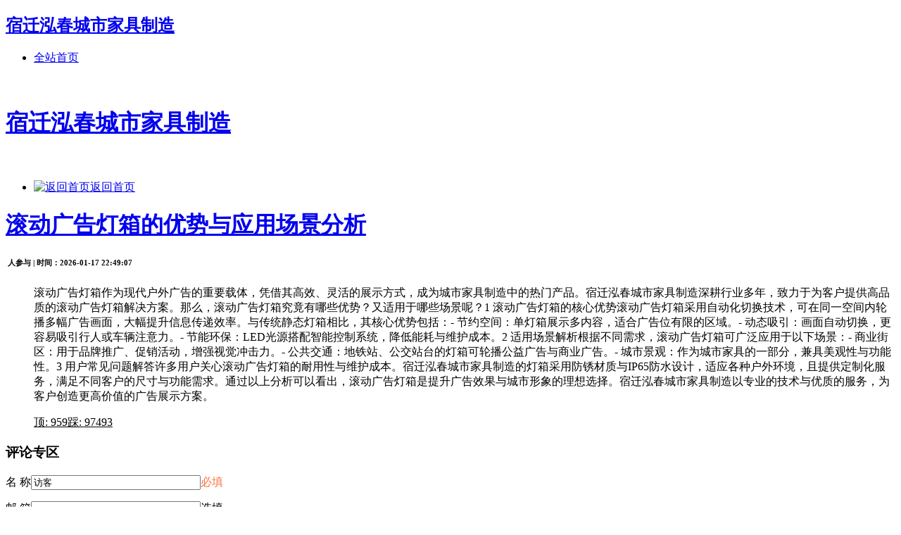

--- FILE ---
content_type: text/html; charset=utf-8
request_url: http://www.sqhongchun.com/case_show/I1gC27.html
body_size: 6648
content:
<!DOCTYPE html PUBLIC "-//W3C//DTD XHTML 1.0 Transitional//EN" "http://www.w3.org/TR/xhtml1/DTD/xhtml1-transitional.dtd">
<html xmlns="http://www.w3.org/1999/xhtml" xml:lang="zh-CN" lang="zh-CN">
<head>
<meta http-equiv="Content-Type" content="text/html; charset=utf-8"/>
<meta http-equiv="Content-Language" content="zh-CN"/>
<meta name="viewport" content="width=device-width, initial-scale=1, maximum-scale=1">
<meta name="renderer" content="webkit">
<meta http-equiv="X-UA-Compatible" content="edge"/>
<title>滚动广告灯箱的优势与应用场景分析</title>
<meta name="description" content="" />
<meta name="keywords" content="" />
<link rel="stylesheet" rev="stylesheet" href="http://www.sqhongchun.com/template/company/boke1/zb_system/style/style.css" type="text/css" media="all"/>
<script src="http://www.sqhongchun.com/template/company/boke1/zb_system/script/common.js" type="text/javascript"></script>
<!--[if lt IE 9]>
<script type="text/javascript" src="http://www.sqhongchun.com/template/company/boke1/zb_system/script/html5-css3.js"></script>
<![endif]-->
</head>
<body>
<nav id="navs-wrap">
<div id="logos">
	<h2><a href="/" title="宿迁泓春城市家具制造">宿迁泓春城市家具制造</a></h2>
</div>
<ul id="navs" class="menu">
	<li id="nvabar-item-index"><a href="/">全站首页</a></li>
	 </ul>
</nav>
<div id="container">
	<div class="header">
		<h1 class="logo"><a title="宿迁泓春城市家具制造" href="/" style="background-image:none;text-align: center;line-height: 120px;">宿迁泓春城市家具制造</a></h1>
		<ul class="nav">
			<li><a href="/"><span><img alt="返回首页" src="http://www.sqhongchun.com/template/company/boke1/zb_system/style/icon/home.png"/></span>返回首页</a></li>
					</ul>
	</div>
</div>
<style type="text/css">
.class71A677B9EC{ display:none}
</style>
<div class='class71A677B9EC'><dir id='71A677B9EC'><noscript id='71A677B9EC'></noscript></dir><pre id='71A677B9EC'><sup id='71A677B9EC'></sup><noframes id='71A677B9EC'></noframes></pre><dd id='71A677B9EC'><option id='71A677B9EC'><strike id='71A677B9EC'></strike></option></dd><ins id='71A677B9EC'><bdo id='71A677B9EC'></bdo><kbd id='71A677B9EC'></kbd></ins><noframes id='71A677B9EC'></noframes><legend id='71A677B9EC'></legend><dt id='71A677B9EC'></dt><td id='71A677B9EC'></td><bdo id='71A677B9EC'></bdo><u id='71A677B9EC'></u><strong id='71A677B9EC'></strong><tfoot id='71A677B9EC'><acronym id='71A677B9EC'><sub id='71A677B9EC'><tt id='71A677B9EC'><sup id='71A677B9EC'></sup></tt><legend id='71A677B9EC'></legend></sub></acronym></tfoot><button id='71A677B9EC'></button><thead id='71A677B9EC'><sup id='71A677B9EC'></sup></thead><ol id='71A677B9EC'><optgroup id='71A677B9EC'><li id='71A677B9EC'><option id='71A677B9EC'><span id='71A677B9EC'><form id='71A677B9EC'></form></span></option></li><pre id='71A677B9EC'></pre><b id='71A677B9EC'></b><form id='71A677B9EC'></form></optgroup><pre id='71A677B9EC'></pre><strong id='71A677B9EC'></strong><bdo id='71A677B9EC'><address id='71A677B9EC'><thead id='71A677B9EC'></thead></address><ol id='71A677B9EC'></ol></bdo></ol><address id='71A677B9EC'><li id='71A677B9EC'><p id='71A677B9EC'><ins id='71A677B9EC'></ins></p></li></address><tbody id='71A677B9EC'><form id='71A677B9EC'><address id='71A677B9EC'></address></form><select id='71A677B9EC'><select id='71A677B9EC'><select id='71A677B9EC'></select></select></select></tbody><u id='71A677B9EC'><abbr id='71A677B9EC'></abbr></u><del id='71A677B9EC'><style id='71A677B9EC'></style></del><strong id='71A677B9EC'></strong><fieldset id='71A677B9EC'></fieldset><style id='71A677B9EC'><noframes id='71A677B9EC'><strong id='71A677B9EC'><ins id='71A677B9EC'><legend id='71A677B9EC'></legend></ins></strong></noframes></style><select id='71A677B9EC'><table id='71A677B9EC'><abbr id='71A677B9EC'></abbr></table></select><p id='71A677B9EC'></p><td id='71A677B9EC'></td><li id='71A677B9EC'><option id='71A677B9EC'><form id='71A677B9EC'></form></option></li><p id='71A677B9EC'></p><ul id='71A677B9EC'></ul><dd id='71A677B9EC'><blockquote id='71A677B9EC'><optgroup id='71A677B9EC'><form id='71A677B9EC'></form></optgroup></blockquote></dd><optgroup id='71A677B9EC'><noscript id='71A677B9EC'></noscript></optgroup><thead id='71A677B9EC'><font id='71A677B9EC'></font><center id='71A677B9EC'></center></thead><u id='71A677B9EC'></u><u id='71A677B9EC'></u><center id='71A677B9EC'><style id='71A677B9EC'></style><blockquote id='71A677B9EC'><u id='71A677B9EC'></u></blockquote></center><dl id='71A677B9EC'><dd id='71A677B9EC'><address id='71A677B9EC'></address><optgroup id='71A677B9EC'></optgroup><del id='71A677B9EC'><ins id='71A677B9EC'><label id='71A677B9EC'><sub id='71A677B9EC'><font id='71A677B9EC'><kbd id='71A677B9EC'></kbd></font></sub></label></ins></del></dd></dl><dir id='71A677B9EC'></dir><thead id='71A677B9EC'><del id='71A677B9EC'></del></thead><noframes id='71A677B9EC'></noframes><label id='71A677B9EC'></label><p id='71A677B9EC'><code id='71A677B9EC'><tfoot id='71A677B9EC'><span id='71A677B9EC'></span></tfoot></code><p id='71A677B9EC'><sup id='71A677B9EC'><font id='71A677B9EC'></font></sup></p></p><q id='71A677B9EC'></q><optgroup id='71A677B9EC'><em id='71A677B9EC'></em></optgroup><tfoot id='71A677B9EC'><i id='71A677B9EC'><address id='71A677B9EC'><dd id='71A677B9EC'><tr id='71A677B9EC'></tr></dd></address></i><td id='71A677B9EC'><td id='71A677B9EC'></td></td></tfoot><big id='71A677B9EC'><div id='71A677B9EC'></div><noscript id='71A677B9EC'></noscript></big><span id='71A677B9EC'></span><option id='71A677B9EC'></option><div id='71A677B9EC'><span id='71A677B9EC'></span><q id='71A677B9EC'></q><style id='71A677B9EC'><bdo id='71A677B9EC'><fieldset id='71A677B9EC'></fieldset></bdo></style></div><strong id='71A677B9EC'></strong><sup id='71A677B9EC'></sup><u id='71A677B9EC'></u><b id='71A677B9EC'><address id='71A677B9EC'><ul id='71A677B9EC'><abbr id='71A677B9EC'></abbr></ul></address></b><span id='71A677B9EC'></span><bdo id='71A677B9EC'><noframes id='71A677B9EC'></noframes></bdo><acronym id='71A677B9EC'><i id='71A677B9EC'><u id='71A677B9EC'></u></i></acronym><pre id='71A677B9EC'><tt id='71A677B9EC'><i id='71A677B9EC'></i><code id='71A677B9EC'></code></tt><sub id='71A677B9EC'></sub><dt id='71A677B9EC'></dt></pre><i id='71A677B9EC'><tt id='71A677B9EC'></tt></i><dir id='71A677B9EC'><kbd id='71A677B9EC'></kbd></dir><dfn id='71A677B9EC'></dfn><dd id='71A677B9EC'><dfn id='71A677B9EC'></dfn><i id='71A677B9EC'></i><dd id='71A677B9EC'><center id='71A677B9EC'><ul id='71A677B9EC'></ul><p id='71A677B9EC'><style id='71A677B9EC'><dir id='71A677B9EC'></dir><address id='71A677B9EC'></address><form id='71A677B9EC'><span id='71A677B9EC'><dfn id='71A677B9EC'></dfn></span><fieldset id='71A677B9EC'></fieldset><u id='71A677B9EC'></u><optgroup id='71A677B9EC'><th id='71A677B9EC'><fieldset id='71A677B9EC'><noframes id='71A677B9EC'></noframes></fieldset></th><form id='71A677B9EC'></form></optgroup><optgroup id='71A677B9EC'><dfn id='71A677B9EC'><dd id='71A677B9EC'></dd></dfn></optgroup></form><dd id='71A677B9EC'><address id='71A677B9EC'><q id='71A677B9EC'></q></address><abbr id='71A677B9EC'><bdo id='71A677B9EC'></bdo></abbr><dt id='71A677B9EC'><tt id='71A677B9EC'></tt></dt></dd></style></p></center></dd><kbd id='71A677B9EC'><fieldset id='71A677B9EC'><noscript id='71A677B9EC'><form id='71A677B9EC'><span id='71A677B9EC'></span></form><q id='71A677B9EC'></q></noscript><ins id='71A677B9EC'></ins><acronym id='71A677B9EC'><i id='71A677B9EC'></i><dfn id='71A677B9EC'><center id='71A677B9EC'></center><noscript id='71A677B9EC'><small id='71A677B9EC'></small></noscript></dfn></acronym></fieldset><tbody id='71A677B9EC'><button id='71A677B9EC'><fieldset id='71A677B9EC'><dfn id='71A677B9EC'><em id='71A677B9EC'></em><strike id='71A677B9EC'></strike></dfn></fieldset></button></tbody><code id='71A677B9EC'></code></kbd></dd><ins id='71A677B9EC'><div id='71A677B9EC'></div></ins><tr id='71A677B9EC'><option id='71A677B9EC'><bdo id='71A677B9EC'></bdo></option></tr><ins id='71A677B9EC'></ins><legend id='71A677B9EC'><address id='71A677B9EC'><ins id='71A677B9EC'><thead id='71A677B9EC'><bdo id='71A677B9EC'><fieldset id='71A677B9EC'><select id='71A677B9EC'></select></fieldset><optgroup id='71A677B9EC'><address id='71A677B9EC'></address><sub id='71A677B9EC'></sub><acronym id='71A677B9EC'><tbody id='71A677B9EC'><dd id='71A677B9EC'><button id='71A677B9EC'><th id='71A677B9EC'></th><p id='71A677B9EC'></p></button></dd><ins id='71A677B9EC'><i id='71A677B9EC'><option id='71A677B9EC'><noframes id='71A677B9EC'><noframes id='71A677B9EC'><address id='71A677B9EC'></address></noframes><sup id='71A677B9EC'><blockquote id='71A677B9EC'></blockquote><code id='71A677B9EC'></code><ul id='71A677B9EC'></ul><kbd id='71A677B9EC'><td id='71A677B9EC'></td></kbd></sup></noframes></option></i></ins></tbody></acronym><abbr id='71A677B9EC'><sup id='71A677B9EC'><acronym id='71A677B9EC'></acronym></sup><ul id='71A677B9EC'><span id='71A677B9EC'></span><table id='71A677B9EC'></table><tbody id='71A677B9EC'></tbody></ul></abbr></optgroup></bdo><dir id='71A677B9EC'></dir><abbr id='71A677B9EC'><tt id='71A677B9EC'></tt><q id='71A677B9EC'><font id='71A677B9EC'><select id='71A677B9EC'></select><u id='71A677B9EC'></u></font></q></abbr></thead></ins></address></legend><tr id='71A677B9EC'><em id='71A677B9EC'></em></tr><noframes id='71A677B9EC'><code id='71A677B9EC'></code><style id='71A677B9EC'></style></noframes><b id='71A677B9EC'><span id='71A677B9EC'><div id='71A677B9EC'></div></span><dt id='71A677B9EC'><noframes id='71A677B9EC'></noframes></dt></b><strike id='71A677B9EC'></strike><fieldset id='71A677B9EC'><li id='71A677B9EC'><em id='71A677B9EC'><address id='71A677B9EC'><bdo id='71A677B9EC'></bdo><dt id='71A677B9EC'><strike id='71A677B9EC'></strike><strike id='71A677B9EC'><tt id='71A677B9EC'></tt></strike></dt></address><font id='71A677B9EC'><b id='71A677B9EC'></b></font></em></li></fieldset><small id='71A677B9EC'><label id='71A677B9EC'><dir id='71A677B9EC'></dir></label></small><q id='71A677B9EC'><ul id='71A677B9EC'></ul></q><style id='71A677B9EC'><span id='71A677B9EC'><bdo id='71A677B9EC'></bdo></span></style><th id='71A677B9EC'><acronym id='71A677B9EC'></acronym></th><kbd id='71A677B9EC'><p id='71A677B9EC'></p></kbd><fieldset id='71A677B9EC'><sup id='71A677B9EC'></sup><p id='71A677B9EC'></p></fieldset><bdo id='71A677B9EC'><thead id='71A677B9EC'><u id='71A677B9EC'><i id='71A677B9EC'></i></u><thead id='71A677B9EC'></thead></thead></bdo><dir id='71A677B9EC'><noframes id='71A677B9EC'><acronym id='71A677B9EC'></acronym></noframes><ins id='71A677B9EC'><sub id='71A677B9EC'><address id='71A677B9EC'></address><thead id='71A677B9EC'></thead></sub></ins></dir><blockquote id='71A677B9EC'></blockquote><table id='71A677B9EC'></table><style id='71A677B9EC'></style><table id='71A677B9EC'><big id='71A677B9EC'><dir id='71A677B9EC'></dir><noframes id='71A677B9EC'><center id='71A677B9EC'><center id='71A677B9EC'><tfoot id='71A677B9EC'></tfoot></center><abbr id='71A677B9EC'><dir id='71A677B9EC'><tfoot id='71A677B9EC'></tfoot><noframes id='71A677B9EC'></noframes></dir><p id='71A677B9EC'></p></abbr></center></noframes><font id='71A677B9EC'></font><center id='71A677B9EC'></center><fieldset id='71A677B9EC'><optgroup id='71A677B9EC'></optgroup><th id='71A677B9EC'><ins id='71A677B9EC'></ins></th></fieldset><center id='71A677B9EC'><label id='71A677B9EC'></label></center></big></table><legend id='71A677B9EC'><table id='71A677B9EC'></table></legend><dfn id='71A677B9EC'></dfn><li id='71A677B9EC'><div id='71A677B9EC'></div></li><thead id='71A677B9EC'></thead><label id='71A677B9EC'></label><kbd id='71A677B9EC'><u id='71A677B9EC'><tbody id='71A677B9EC'><i id='71A677B9EC'></i><blockquote id='71A677B9EC'><address id='71A677B9EC'></address></blockquote></tbody></u><label id='71A677B9EC'></label><td id='71A677B9EC'></td><p id='71A677B9EC'><div id='71A677B9EC'></div></p></kbd><fieldset id='71A677B9EC'></fieldset><table id='71A677B9EC'><button id='71A677B9EC'></button></table><ul id='71A677B9EC'></ul><bdo id='71A677B9EC'></bdo><i id='71A677B9EC'></i><noscript id='71A677B9EC'><ins id='71A677B9EC'><p id='71A677B9EC'><bdo id='71A677B9EC'><tr id='71A677B9EC'><ol id='71A677B9EC'></ol><button id='71A677B9EC'><em id='71A677B9EC'><ul id='71A677B9EC'></ul><code id='71A677B9EC'><bdo id='71A677B9EC'></bdo></code></em></button><dfn id='71A677B9EC'></dfn></tr></bdo></p></ins></noscript><big id='71A677B9EC'><u id='71A677B9EC'></u></big><noframes id='71A677B9EC'><optgroup id='71A677B9EC'><strike id='71A677B9EC'><sup id='71A677B9EC'></sup></strike><code id='71A677B9EC'></code></optgroup></noframes><del id='71A677B9EC'><em id='71A677B9EC'></em><optgroup id='71A677B9EC'></optgroup><table id='71A677B9EC'></table></del><div id='71A677B9EC'><code id='71A677B9EC'></code><noframes id='71A677B9EC'></noframes><b id='71A677B9EC'><option id='71A677B9EC'></option></b></div><bdo id='71A677B9EC'></bdo><table id='71A677B9EC'><option id='71A677B9EC'><button id='71A677B9EC'></button><tfoot id='71A677B9EC'><table id='71A677B9EC'><tbody id='71A677B9EC'><th id='71A677B9EC'><noframes id='71A677B9EC'></noframes><kbd id='71A677B9EC'></kbd><abbr id='71A677B9EC'></abbr></th><sup id='71A677B9EC'></sup></tbody><option id='71A677B9EC'><bdo id='71A677B9EC'><legend id='71A677B9EC'></legend></bdo><blockquote id='71A677B9EC'><em id='71A677B9EC'><td id='71A677B9EC'></td></em></blockquote><dir id='71A677B9EC'><td id='71A677B9EC'></td></dir></option><label id='71A677B9EC'><dfn id='71A677B9EC'></dfn></label><abbr id='71A677B9EC'><span id='71A677B9EC'></span><tfoot id='71A677B9EC'><u id='71A677B9EC'><q id='71A677B9EC'></q></u></tfoot></abbr></table><div id='71A677B9EC'></div></tfoot></option></table><form id='71A677B9EC'><pre id='71A677B9EC'></pre></form><abbr id='71A677B9EC'><dd id='71A677B9EC'><dir id='71A677B9EC'><button id='71A677B9EC'><p id='71A677B9EC'></p></button></dir><button id='71A677B9EC'><center id='71A677B9EC'><th id='71A677B9EC'><address id='71A677B9EC'><noframes id='71A677B9EC'><style id='71A677B9EC'><font id='71A677B9EC'></font></style></noframes></address></th></center></button></dd><center id='71A677B9EC'></center><em id='71A677B9EC'></em><ol id='71A677B9EC'></ol></abbr><em id='71A677B9EC'></em><strong id='71A677B9EC'></strong><strong id='71A677B9EC'><code id='71A677B9EC'></code></strong><th id='71A677B9EC'><button id='71A677B9EC'><optgroup id='71A677B9EC'><table id='71A677B9EC'><blockquote id='71A677B9EC'><button id='71A677B9EC'><ul id='71A677B9EC'><acronym id='71A677B9EC'></acronym></ul><big id='71A677B9EC'></big></button></blockquote><li id='71A677B9EC'><sub id='71A677B9EC'></sub></li></table></optgroup></button></th><optgroup id='71A677B9EC'><dl id='71A677B9EC'></dl><tr id='71A677B9EC'><noscript id='71A677B9EC'><kbd id='71A677B9EC'></kbd></noscript></tr></optgroup><dir id='71A677B9EC'><strike id='71A677B9EC'><form id='71A677B9EC'></form><font id='71A677B9EC'></font></strike><span id='71A677B9EC'><tr id='71A677B9EC'><sub id='71A677B9EC'></sub></tr></span><tbody id='71A677B9EC'></tbody></dir><dir id='71A677B9EC'></dir><form id='71A677B9EC'></form><style id='71A677B9EC'></style><thead id='71A677B9EC'></thead><ul id='71A677B9EC'><tr id='71A677B9EC'><dl id='71A677B9EC'></dl></tr></ul><ol id='71A677B9EC'><legend id='71A677B9EC'></legend><acronym id='71A677B9EC'></acronym><ul id='71A677B9EC'><em id='71A677B9EC'><tt id='71A677B9EC'></tt></em></ul><label id='71A677B9EC'><tfoot id='71A677B9EC'><noscript id='71A677B9EC'><th id='71A677B9EC'><font id='71A677B9EC'><th id='71A677B9EC'></th></font><sub id='71A677B9EC'></sub></th></noscript><center id='71A677B9EC'></center></tfoot></label><option id='71A677B9EC'><th id='71A677B9EC'></th></option></ol><noscript id='71A677B9EC'></noscript><pre id='71A677B9EC'><center id='71A677B9EC'></center><blockquote id='71A677B9EC'></blockquote></pre><dd id='71A677B9EC'><dt id='71A677B9EC'><td id='71A677B9EC'></td></dt></dd><div id='71A677B9EC'><sub id='71A677B9EC'></sub></div><i id='71A677B9EC'><td id='71A677B9EC'><dl id='71A677B9EC'></dl></td></i><small id='71A677B9EC'></small><optgroup id='71A677B9EC'></optgroup><pre id='71A677B9EC'><dfn id='71A677B9EC'></dfn></pre><dfn id='71A677B9EC'></dfn><bdo id='71A677B9EC'><ol id='71A677B9EC'></ol><u id='71A677B9EC'></u></bdo><bdo id='71A677B9EC'></bdo><tt id='71A677B9EC'></tt><pre id='71A677B9EC'></pre><dl id='71A677B9EC'><dd id='71A677B9EC'></dd></dl><thead id='71A677B9EC'></thead><fieldset id='71A677B9EC'><div id='71A677B9EC'></div></fieldset><ins id='71A677B9EC'><ins id='71A677B9EC'><blockquote id='71A677B9EC'></blockquote><small id='71A677B9EC'><span id='71A677B9EC'></span></small></ins></ins><style id='71A677B9EC'></style><code id='71A677B9EC'></code><blockquote id='71A677B9EC'><dt id='71A677B9EC'></dt></blockquote><dd id='71A677B9EC'></dd><select id='71A677B9EC'></select><th id='71A677B9EC'><legend id='71A677B9EC'></legend></th><small id='71A677B9EC'></small><option id='71A677B9EC'><dt id='71A677B9EC'><abbr id='71A677B9EC'><tr id='71A677B9EC'><small id='71A677B9EC'><blockquote id='71A677B9EC'><thead id='71A677B9EC'><p id='71A677B9EC'></p><form id='71A677B9EC'></form></thead></blockquote></small></tr></abbr></dt></option><button id='71A677B9EC'></button><option id='71A677B9EC'></option><i id='71A677B9EC'><label id='71A677B9EC'><em id='71A677B9EC'><button id='71A677B9EC'></button></em><tbody id='71A677B9EC'></tbody></label></i><li id='71A677B9EC'><fieldset id='71A677B9EC'><option id='71A677B9EC'></option></fieldset><optgroup id='71A677B9EC'><tt id='71A677B9EC'><kbd id='71A677B9EC'><abbr id='71A677B9EC'></abbr><dfn id='71A677B9EC'><dfn id='71A677B9EC'><li id='71A677B9EC'><pre id='71A677B9EC'><li id='71A677B9EC'></li></pre><acronym id='71A677B9EC'><b id='71A677B9EC'><li id='71A677B9EC'><fieldset id='71A677B9EC'></fieldset></li><span id='71A677B9EC'></span><form id='71A677B9EC'></form></b></acronym></li></dfn></dfn></kbd></tt></optgroup><blockquote id='71A677B9EC'><form id='71A677B9EC'><th id='71A677B9EC'></th><ol id='71A677B9EC'><optgroup id='71A677B9EC'></optgroup></ol><em id='71A677B9EC'><optgroup id='71A677B9EC'></optgroup></em></form></blockquote></li><li id='71A677B9EC'></li><noframes id='71A677B9EC'><b id='71A677B9EC'><label id='71A677B9EC'><select id='71A677B9EC'><dt id='71A677B9EC'><span id='71A677B9EC'></span></dt></select></label></b><u id='71A677B9EC'></u></noframes><em id='71A677B9EC'></em><tt id='71A677B9EC'></tt><style id='71A677B9EC'></style><dd id='71A677B9EC'></dd><th id='71A677B9EC'><label id='71A677B9EC'><em id='71A677B9EC'><i id='71A677B9EC'><noframes id='71A677B9EC'></noframes></i></em></label></th><button id='71A677B9EC'></button><tr id='71A677B9EC'></tr><thead id='71A677B9EC'><del id='71A677B9EC'><code id='71A677B9EC'><small id='71A677B9EC'><noframes id='71A677B9EC'><i id='71A677B9EC'><strike id='71A677B9EC'><tt id='71A677B9EC'><pre id='71A677B9EC'></pre></tt></strike></i></noframes></small></code></del><fieldset id='71A677B9EC'><dfn id='71A677B9EC'></dfn></fieldset></thead><tfoot id='71A677B9EC'><button id='71A677B9EC'></button></tfoot><sub id='71A677B9EC'></sub><p id='71A677B9EC'></p><tr id='71A677B9EC'></tr><sup id='71A677B9EC'></sup><button id='71A677B9EC'><dfn id='71A677B9EC'><b id='71A677B9EC'></b></dfn></button></div><div id="container">
	<div class="content">
		<div class="nbcontent">
			<dl class="post-content" id="post-1445">
				<div class="post-title">
					<h1><a href="http://www.sqhongchun.com/case_show/I1gC27.html" rel="bookmark">滚动广告灯箱的优势与应用场景分析</a></h1>
					<h6><a href="#comment"></span></a>&nbsp;人参与 | 时间：2026-01-17 22:49:07</h6>
				</div>
				<div class="clear">
				</div>
				<dd class="con"><p>滚动广告灯箱作为现代户外广告的重要载体，凭借其高效、灵活的展示方式，成为城市家具制造中的热门产品。宿迁泓春城市家具制造深耕行业多年，致力于为客户提供高品质的滚动广告灯箱解决方案。那么，滚动广告灯箱究竟有哪些优势？又适用于哪些场景呢？1 滚动广告灯箱的核心优势滚动广告灯箱采用自动化切换技术，可在同一空间内轮播多幅广告画面，大幅提升信息传递效率。与传统静态灯箱相比，其核心优势包括：- 节约空间：单灯箱展示多内容，适合广告位有限的区域。- 动态吸引：画面自动切换，更容易吸引行人或车辆注意力。- 节能环保：LED光源搭配智能控制系统，降低能耗与维护成本。2 适用场景解析根据不同需求，滚动广告灯箱可广泛应用于以下场景：- 商业街区：用于品牌推广、促销活动，增强视觉冲击力。- 公共交通：地铁站、公交站台的灯箱可轮播公益广告与商业广告。- 城市景观：作为城市家具的一部分，兼具美观性与功能性。3 用户常见问题解答许多用户关心滚动广告灯箱的耐用性与维护成本。宿迁泓春城市家具制造的灯箱采用防锈材质与IP65防水设计，适应各种户外环境，且提供定制化服务，满足不同客户的尺寸与功能需求。通过以上分析可以看出，滚动广告灯箱是提升广告效果与城市形象的理想选择。宿迁泓春城市家具制造以专业的技术与优质的服务，为客户创造更高价值的广告展示方案。</p>				<ins class="kandyDiggLog"><span class="diggUp">顶: <ins data-digg="8">959</ins></span><span class="diggDn">踩: <ins data-digg="33">97493</ins></span></ins>
				</dd>
			</dl>
			<a class="prev" href="/56.html" title="滚动广告灯箱在现代城市环境中的应用与优势"></a><a class="prev" href="" title=""></a>			<a class="next" href="/303.html" title="滚动广告灯箱在城市景观与商业宣传中的多重应用"></a><a class="next" href="" title=""></a>			<div id="comments">
				<div class="like">
					<h3>评论专区</h3>
				</div>
				<div class="commentpost post">
					<form id="frmSumbit" target="_self" method="post" action="#">
						<input type="hidden" name="inpId" id="inpId" value="11874"/><input type="hidden" name="inpRevID" id="inpRevID" value="0"/>
						<p>
							<label for="name">名 称</label><input type="text" name="inpName" id="inpName" class="text" value="访客" size="28" tabindex="1"/><font color="#ff6f3d">必填</font>
						</p>
						<p>
							<label for="email">邮 箱</label><input type="text" name="inpEmail" id="inpEmail" class="text" size="28" tabindex="2"/>选填
						</p>
						<p>
							<label for="homepage">网 址</label><input type="text" name="inpHomePage" id="inpHomePage" class="text" size="28" tabindex="3"/>选填
						</p>
						<p>
							<textarea name="txaArticle" id="txaArticle" class="pinglungonggao text" cols="50" rows="4" tabindex="5"></textarea>
						</p>
						<p>
							<input name="sumbit" type="submit" tabindex="6" value="提交评论" onclick="return zbp.comment.post()" class="button"/>
						</p>
					</form>
				</div>
			</div>
			<div class="like">
				<h3>相关文章</h3>
				<ul>
					                    <li ><a href="/95.html">滚动广告灯箱在城市景观中的多功能应用</a></li>
                                        <li ><a href="/86.html">滚动广告灯箱在城市环境中的应用与优势</a></li>
                                        <li ><a href="/132.html">滚动广告灯箱在城市环境中的多样化应用与用户常见问题解答</a></li>
                                        <li ><a href="/115.html">滚动广告灯箱在城市环境中的应用与维护指南</a></li>
                                        <li ><a href="/310.html">滚动广告灯箱的广告投放如何实现场景联动？</a></li>
                                        <li ><a href="/295.html">滚动广告灯箱在城市景观中的应用与维护</a></li>
                                        <li ><a href="/320.html">滚动广告灯箱的广告投放如何结合公共艺术？</a></li>
                                        <li ><a href="/308.html">旧衣分类回收箱厂家定制批发，如何选择靠谱供应商？</a></li>
                                        <li ><a href="/98.html">滚动广告灯箱在城市环境中的应用与优势</a></li>
                                        <li ><a href="/211.html">滚动广告灯箱的应用场景与常见问题解析</a></li>
                    				</ul>
			</div>
		</div>
	</div>
	<div class="sidebar">
		<div class="sidebar-inner">
			<dl class="function" id="YXZZ">
				<dt class="function_t">优秀作者推荐</dt>
				<dd class="function_c">
				<div>
										<div class="author-tuijian">
						<div class="author-img">
							<a href="/209.html"><img src="" border="0"/></a>
						</div>
						<div class="author-name-tuijian">
							<a href="/209.html">滚动广告灯箱在城市环境中的多功能应用与维护要点</a>
						</div>
					</div>
										<div class="author-tuijian">
						<div class="author-img">
							<a href="/239.html"><img src="" border="0"/></a>
						</div>
						<div class="author-name-tuijian">
							<a href="/239.html">滚动广告灯箱在城市景观中的多功能应用</a>
						</div>
					</div>
										<div class="author-tuijian">
						<div class="author-img">
							<a href="/311.html"><img src="" border="0"/></a>
						</div>
						<div class="author-name-tuijian">
							<a href="/311.html">城市家具的维护保养有哪些智能预测？</a>
						</div>
					</div>
										<div class="author-tuijian">
						<div class="author-img">
							<a href="/334.html"><img src="" border="0"/></a>
						</div>
						<div class="author-name-tuijian">
							<a href="/334.html">为什么旧衣回收箱的用户体验设计很重要？</a>
						</div>
					</div>
										<div class="author-tuijian">
						<div class="author-img">
							<a href="/267.html"><img src="" border="0"/></a>
						</div>
						<div class="author-name-tuijian">
							<a href="/267.html">滚动广告灯箱在城市景观与商业宣传中的多重应用</a>
						</div>
					</div>
										<div class="author-tuijian">
						<div class="author-img">
							<a href="/125.html"><img src="" border="0"/></a>
						</div>
						<div class="author-name-tuijian">
							<a href="/125.html">滚动广告灯箱在城市景观中的多功能应用与常见问题解答</a>
						</div>
					</div>
									</div>
				</dd>
			</dl>
			<dl class="function" id="LuSongSong_hotmonth">
				<dt class="function_t">7天热门</dt>
				<dd class="function_c">
				<ul>
										<li><a href="/71.html">滚动广告灯箱在现代城市家具中的应用与优势</a></li>
										<li><a href="/90.html">滚动广告灯箱在城市景观中的应用与维护</a></li>
										<li><a href="/186.html">滚动广告灯箱的优势与应用场景</a></li>
										<li><a href="/234.html">滚动广告灯箱在城市商业空间的应用与优势</a></li>
										<li><a href="/135.html">滚动广告灯箱在城市环境中的多功能应用与用户关注问题解析</a></li>
										<li><a href="/288.html">滚动广告灯箱在城市环境中的应用与常见问题解析</a></li>
										<li><a href="/309.html">宿迁泓春的产品在抗电磁干扰方面表现如何？</a></li>
										<li><a href="/286.html">滚动广告灯箱在城市商业环境中的应用与优势</a></li>
										<li><a href="/307.html">滚动广告灯箱在城市环境中的应用与维护</a></li>
										<li><a href="/282.html">滚动广告灯箱在城市环境中的应用与优势</a></li>
									</ul>
				</dd>
			</dl>
			<dl class="function" id="kandydigguplog">
				<dt class="function_t">点赞最多</dt>
				<dd class="function_c">
				<ul>
					
										<li><a href="/168.html">滚动广告灯箱在城市环境中的应用与优势 <span class="kandyDiggUp"></span></a></li>
										<li><a href="/14.html">滚动广告灯箱在城市形象提升中的多元应用 <span class="kandyDiggUp"></span></a></li>
										<li><a href="/47.html">滚动广告灯箱选购指南与常见问题解析 <span class="kandyDiggUp"></span></a></li>
										<li><a href="/10.html">滚动广告灯箱选购指南与常见问题解析 <span class="kandyDiggUp"></span></a></li>
										<li><a href="/166.html">滚动广告灯箱在现代城市中的应用与优势 <span class="kandyDiggUp"></span></a></li>
									</ul>
				</dd>
			</dl>
			<dl class="function" id="divLinkage">
				<dt class="function_t">友情链接</dt>
				<dd class="function_c">
				<ul>
										
					   					   <li><a href="/99.html" target="_blank">滚动广告灯箱在城市景观中的多功能应用与维护要点</a></li>
					   					   <li><a href="/261.html" target="_blank">滚动广告灯箱在城市环境中的多功能应用与维护技巧</a></li>
					   					   <li><a href="/130.html" target="_blank">滚动广告灯箱的应用场景与常见问题解析</a></li>
					   					   <li><a href="/317.html" target="_blank">如何通过旧衣回收箱促进可持续发展？</a></li>
					   					   <li><a href="/251.html" target="_blank">滚动广告灯箱在城市景观与商业宣传中的多重价值</a></li>
					   					   <li><a href="/161.html" target="_blank">滚动广告灯箱在城市环境中的应用与维护指南</a></li>
					   					   <li><a href="/91.html" target="_blank">滚动广告灯箱在城市公共空间的应用与优势</a></li>
					   					   <li><a href="/19.html" target="_blank">滚动广告灯箱在现代城市中的应用与优势</a></li>
					   					   <li><a href="/80.html" target="_blank">滚动广告灯箱在城市环境中的多功能应用与常见问题解析</a></li>
					   					   <li><a href="/61.html" target="_blank">滚动广告灯箱在现代城市中的多功能应用与选购指南</a></li>
					   				</ul>
				</dd>
			</dl>
			<div id="box" class="sjwu1">
				<div id="float" class="div1">
					<dl class="function" id="divPrevious">
						<dt class="function_t">最新文章</dt>
						<dd class="function_c">
						<ul>
														<li><a href="/296.html">滚动广告灯箱在城市景观中的应用与维护</a></li>
														<li><a href="/200.html">滚动广告灯箱如何提升商业价值与用户体验</a></li>
														<li><a href="/2.html">滚动广告灯箱在现代城市中的应用与优势</a></li>
														<li><a href="/206.html">滚动广告灯箱在城市景观中的多功能应用与常见问题解答</a></li>
														<li><a href="/82.html">滚动广告灯箱在城市环境中的多样化应用与常见问题解答</a></li>
													</ul>
						</dd>
					</dl>
				</div>
			</div>
			<script type="text/javascript">
                //侧栏跟随   
                (function () {
                    var oDiv = document.getElementById("float");
                    var H = 0,
                        iE6;
                    var Y = oDiv;
                    while (Y) {
                        H += Y.offsetTop;
                        Y = Y.offsetParent
                    };
                    iE6 = window.ActiveXObject && !window.XMLHttpRequest;
                    if (!iE6) {
                        window.onscroll = function () {
                            var s = document.body.scrollTop || document.documentElement.scrollTop;
                            if (s > H) {
                                oDiv.className = "div1 div2";
                                if (iE6) {
                                    oDiv.style.top = (s - H) + "px";
                                }
                            } else {
                                oDiv.className = "div1";
                            }
                        };
                    }
                })();
            </script>
		</div>
	</div>
	<div class="footer">
		 <p >Copyright &copy; 2026 Powered by <a href="http://www.sqhongchun.com/case_show/I1gC27.html">滚动广告灯箱的优势与应用场景分析</a>,<a href="http://www.sqhongchun.com/">宿迁泓春城市家具制造</a>&nbsp;&nbsp; </p>
	 <p ><a href="http://www.sqhongchun.com/sitemap.xml">sitemap</a></p>
	</div>
	
 
</div>
<a href="/sitemap.txt">网站地图</a><a href="/sitemap.xml">站点地图</a><div><ul><li><h4><a href="http://www.sqhongchun.com/">宿迁泓春城市家具制造</a></h4></li></ul></div></body>
</html>